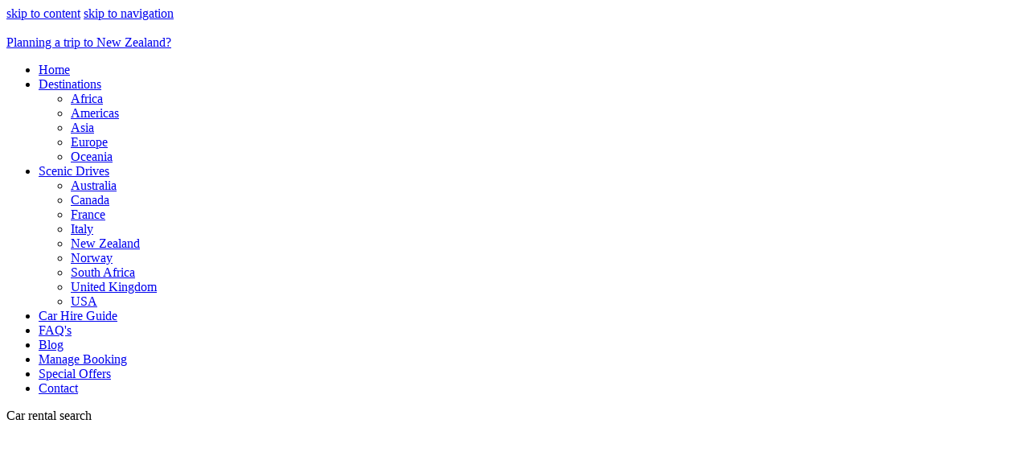

--- FILE ---
content_type: text/html; charset=UTF-8
request_url: https://www.go4carrental.net/europe-car-hire/united-kingdom/london-gatwick-airport/
body_size: 5979
content:
<!DOCTYPE html>
<html lang="en-AU">
<head>
  <meta charset="UTF-8" />
  <meta name="viewport" content="width=device-width, initial-scale=1">

  <script src="https://use.typekit.net/zsz1niv.js"></script>
  <script>try{Typekit.load({ async: true });}catch(e){}</script>


		<script type="text/javascript" src="https://go4-sites.newzealand.com.au/dm-sso-endpoint/1769881673/?dm_action=domainmap-setup-cdsso"></script>
		<title>Car Rental London Gatwick Airport | Low Rates On Quality Cars, Compare!</title>

<!-- This site is optimized with the Yoast SEO plugin v11.7 - https://yoast.com/wordpress/plugins/seo/ -->
<meta name="description" content="Checkout specials on car hire in Gatwick Airport from reliable companies like Budget, Hertz and Avis. Save big on small, mid-size, large vehicles now!"/>
<link rel="canonical" href="https://www.go4carrental.net/europe-car-hire/united-kingdom/london-gatwick-airport/" />
<meta property="og:locale" content="en_US" />
<meta property="og:type" content="article" />
<meta property="og:title" content="Car Rental London Gatwick Airport | Low Rates On Quality Cars, Compare!" />
<meta property="og:description" content="Checkout specials on car hire in Gatwick Airport from reliable companies like Budget, Hertz and Avis. Save big on small, mid-size, large vehicles now!" />
<meta property="og:url" content="https://www.go4carrental.net/europe-car-hire/united-kingdom/london-gatwick-airport/" />
<meta property="og:site_name" content="Go4 Car Rental" />
<meta property="og:image" content="https://go4-sites.newzealand.com.au/app/uploads/sites/10/2019/02/Europe-UK-Scotland-Tower_Bridge_London_England.jpg" />
<meta property="og:image:secure_url" content="https://go4-sites.newzealand.com.au/app/uploads/sites/10/2019/02/Europe-UK-Scotland-Tower_Bridge_London_England.jpg" />
<meta name="twitter:card" content="summary_large_image" />
<meta name="twitter:description" content="Checkout specials on car hire in Gatwick Airport from reliable companies like Budget, Hertz and Avis. Save big on small, mid-size, large vehicles now!" />
<meta name="twitter:title" content="Car Rental London Gatwick Airport | Low Rates On Quality Cars, Compare!" />
<meta name="twitter:image" content="https://go4-sites.newzealand.com.au/app/uploads/sites/10/2019/02/Europe-UK-Scotland-Tower_Bridge_London_England.jpg" />
<script type='application/ld+json' class='yoast-schema-graph yoast-schema-graph--main'>{"@context":"https://schema.org","@graph":[{"@type":"WebSite","@id":"https://www.go4carrental.net/#website","url":"https://www.go4carrental.net/","name":"Go4 Car Rental","potentialAction":{"@type":"SearchAction","target":"https://www.go4carrental.net/?s={search_term_string}","query-input":"required name=search_term_string"}},{"@type":"ImageObject","@id":"https://www.go4carrental.net/europe-car-hire/united-kingdom/london-gatwick-airport/#primaryimage","url":"https://go4-sites.newzealand.com.au/app/uploads/sites/10/2019/02/Europe-UK-Scotland-Tower_Bridge_London_England.jpg"},{"@type":"WebPage","@id":"https://www.go4carrental.net/europe-car-hire/united-kingdom/london-gatwick-airport/#webpage","url":"https://www.go4carrental.net/europe-car-hire/united-kingdom/london-gatwick-airport/","inLanguage":"en-AU","name":"Car Rental London Gatwick Airport | Low Rates On Quality Cars, Compare!","isPartOf":{"@id":"https://www.go4carrental.net/#website"},"primaryImageOfPage":{"@id":"https://www.go4carrental.net/europe-car-hire/united-kingdom/london-gatwick-airport/#primaryimage"},"datePublished":"2013-04-09T18:03:54+00:00","dateModified":"2019-11-16T07:02:21+00:00","description":"Checkout specials on car hire in Gatwick Airport from reliable companies like Budget, Hertz and Avis. Save big on small, mid-size, large vehicles now!"}]}</script>
<!-- / Yoast SEO plugin. -->

<link rel="stylesheet" href="https://www.go4carrental.net/wp-includes/css/dist/block-library/style.min.css?ver=5.2.2">
<link rel="stylesheet" href="https://go4-sites.newzealand.com.au/app/themes/go4/static/styles/main.css?v2">
<script src="https://www.go4carrental.net/wp-includes/js/jquery/jquery.js?ver=1.12.4-wp"></script>
<script src="https://www.go4carrental.net/wp-includes/js/jquery/jquery-migrate.min.js?ver=1.4.1"></script>
<noscript><style id="rocket-lazyload-nojs-css">.rll-youtube-player, [data-lazy-src]{display:none !important;}</style></noscript>

</head>
<body class="page page-id-39 page-child parent-pageid-30 wp-custom-logo london-gatwick-airport">
  <div class="outer-container">
    <a class="skip-link" href="#main-content">skip to content</a>
<a class="skip-link" href="#navigation">skip to navigation</a>

<header class="header header--primary" id="header">
  <div class="container-fluid">
    <div class="row">
      <div class="col-md-6">
                <a href="https://www.go4carrental.net" class="header__logo--custom "><img src="https://go4-sites.newzealand.com.au/app/uploads/sites/10/2019/02/cropped-logo-1-lbox-300x100-141414.gif" alt="" /></a>
              </div>
      <div class="col-md-6">
        <div class="hidden-sm-down text-right">
          <a class="logo-gonz" title="Visit the Go New Zealand Homepage" href="https://www.newzealand.com.au/?utm_source=go4motorhomerental&amp;utm_medium=header&amp;utm_campaign=Planning%20a%20trip%20to%20New%20Zealand" target="blank"><span>Planning a trip to</span> New Zealand?</a>
        </div>
      </div>
    </div>
  </div>
  <nav class="main-navigation" role="navigation" id="navigation">
  <div class="container-fluid">
    <div class="menus">
      <ul class="nav nav--main">
                <li class=" menu-item menu-item-type-post_type menu-item-object-page menu-item-home menu-item-378">
          <a href="https://www.go4carrental.net/">Home</a>
                  </li>
                <li class=" dropdown menu-item menu-item-type-post_type menu-item-object-page menu-item-3894 menu-item-has-children">
          <a href="https://www.go4carrental.net/locations/">Destinations</a>
                    <ul class="dropdown-menu">
                        <li class=""><a href="https://www.go4carrental.net/car-hire-in-africa/">
                        Africa
                        </a></li>
                        <li class=""><a href="https://www.go4carrental.net/north-america-hire-cars/">
                        Americas
                        </a></li>
                        <li class=""><a href="https://www.go4carrental.net/car-hire-in-asia/">
                        Asia
                        </a></li>
                        <li class=""><a href="https://www.go4carrental.net/europe-car-hire/">
                           Europe
                        </a></li>
                        <li class=""><a href="https://www.go4carrental.net/oceania-hire-cars/">
                           Oceania
                        </a></li>
                      </ul>
                  </li>
                <li class=" dropdown menu-item menu-item-type-post_type menu-item-object-page menu-item-401 menu-item-has-children">
          <a href="https://www.go4carrental.net/scenic-drives/">Scenic Drives</a>
                    <ul class="dropdown-menu">
                        <li class=""><a href="https://www.go4carrental.net/scenic-drives/australia/">
                        Australia
                        </a></li>
                        <li class=""><a href="https://www.go4carrental.net/scenic-drives/canada/">
                        Canada
                        </a></li>
                        <li class=""><a href="https://www.go4carrental.net/scenic-drives/france/">
                        France
                        </a></li>
                        <li class=""><a href="https://www.go4carrental.net/scenic-drives/italy/">
                        Italy
                        </a></li>
                        <li class=""><a href="https://www.go4carrental.net/scenic-drives/new-zealand/">
                        New Zealand
                        </a></li>
                        <li class=""><a href="https://www.go4carrental.net/scenic-drives/norway/">
                        Norway
                        </a></li>
                        <li class=""><a href="https://www.go4carrental.net/scenic-drives/south-africa/">
                        South Africa
                        </a></li>
                        <li class=""><a href="https://www.go4carrental.net/scenic-drives/united-kingdom/">
                        United Kingdom
                        </a></li>
                        <li class=""><a href="https://www.go4carrental.net/scenic-drives/united-states/">
                        USA
                        </a></li>
                      </ul>
                  </li>
                <li class=" menu-item menu-item-type-post_type menu-item-object-post menu-item-2917">
          <a href="https://www.go4carrental.net/car-hire-guide/">Car Hire Guide</a>
                  </li>
                <li class=" menu-item menu-item-type-post_type menu-item-object-page menu-item-2530">
          <a href="https://www.go4carrental.net/faqs/">FAQ's</a>
                  </li>
                <li class=" menu-item menu-item-type-post_type menu-item-object-page menu-item-3311">
          <a href="https://www.go4carrental.net/blog/">Blog</a>
                  </li>
                <li class=" menu-item menu-item-type-custom menu-item-object-custom menu-item-2529">
          <a href="https://go4carrental.carrentalrepublic.com/search/3004%7C675166%7C675166%7C20190718T1000%7C20190728T1000%7CAU%7C40%7CAUD%7Cen%7C235026/area-map">Manage Booking</a>
                  </li>
                <li class=" menu-item menu-item-type-custom menu-item-object-custom menu-item-4276">
          <a href="https://go4carrental.carrentalrepublic.com/coupons">Special Offers</a>
                  </li>
                <li class=" menu-item menu-item-type-custom menu-item-object-custom menu-item-411">
          <a href="http://go4carrental.carrentalrepublic.com/support.html">Contact</a>
                  </li>
              </ul>
          </div>
  </div>
</nav>
</header>
    <div class="search-form hidden-md-up">
      




<div class="search-header">
  <p class="search-title">Car rental search</p>
</div>
<div class="widget">
<script src="//c.imallcdn.net/_vs/js/affiliates/searchwidget.class.js"></script>
<script type="text/javascript">
var OR_id = OR_id || 0;


var search_city = 'GB';
var search_location = 'London Gatwick Airport (LGW), GB';

document.write('<div id="OR_searchwidget_' + (++OR_id) + '"></div>');
Widget = new OR_widget({
    "setId": OR_id,
    "setVersion": 2,
    "setAffiliate": "gonewzealand",
    "setUrl": "https://go4carrental.carrentalrepublic.com/affiliates.html",

    "setSelectedCountry": "GB",

    "setStyle": "https://www.go4carrental.net/app/themes/go4/static/styles/search-widget.css",
    "setWidth": "100%",
    "setHeight": 480,
    "showCountry": true,

    "setPickupCity": search_city,
    "setPickupLocation": search_location,
    "setDropoffCity": search_city,
    "setDropoffLocation": search_location

});
  </script>
</div>

    <div class="widget">
    <img alt="Top Car Rental Destinations" src="https://www.go4carrental.net/app/themes/go4/static/images/car-locations.png" />
    <ul class="nav-list">
                <li id="locations-39"><a href="https://www.go4carrental.net/europe-car-hire/united-kingdom/nottingham/">Nottingham</a></li>
                <li id="locations-39"><a href="https://www.go4carrental.net/north-america-hire-cars/usa/los-angeles-airport/">Los Angeles Airport, CA</a></li>
                <li id="locations-39"><a href="https://www.go4carrental.net/oceania-hire-cars/australia/car-hire-melbourne-domestic-airport/">Melbourne Domestic Airport</a></li>
                <li id="locations-39"><a href="https://www.go4carrental.net/europe-car-hire/switzerland/geneva-airport/">Geneva Airport</a></li>
                <li id="locations-39"><a href="https://www.go4carrental.net/oceania-hire-cars/australia/car-hire-in-cairns-australia/">Cairns</a></li>
                <li id="locations-39"><a href="https://www.go4carrental.net/europe-car-hire/ireland/">Ireland</a></li>
                <li id="locations-39"><a href="https://www.go4carrental.net/europe-car-hire/ireland/cheap-car-hire-from-knock-airport-ireland/">Knock Airport</a></li>
                <li id="locations-39"><a href="https://www.go4carrental.net/car-hire-in-africa/car-hire-in-south-africa/car-rental-in-cape-town-airport-south-africa/">Cape Town Airport</a></li>
                <li id="locations-39"><a href="https://www.go4carrental.net/oceania-hire-cars/new-zealand/car-rental-in-christchurch-airport/">Christchurch Airport</a></li>
                <li id="locations-39"><a href="https://www.go4carrental.net/car-hire-in-africa/car-hire-in-south-africa/car-hire-in-johannesburg-airport-south-africa/">Johannesburg Airport</a></li>
            </ul>
  </div>
  
  </div>
    <div class="container-fluid">
      <div class="row">
        <div class="col-md-7 col-lg-8 main" id="main-content">
                      
          
          
          
                          <h1>London Gatwick Airport</h1>
              
<figure class="wp-block-image"><img src="https://go4-sites.newzealand.com.au/app/uploads/sites/10/2019/02/Europe-UK-Scotland-Tower_Bridge_London_England.jpg" alt="Tower Bridge, London, England"/></figure>



<h1>London Gatwick Airport Car Rental</h1>



<p>If you&#8217;re holidaying in the UK and would like to <a href="https://www.thrillist.com/lifestyle/london/day-trips-from-london-road-trip-ideas" target="_blank" rel="noopener noreferrer">see the many sights</a> in and around London at your own leisure, get a discount hire car in Gatwick Airport by booking online ahead of time.</p>



<p>Search our site today and compare deals on rental cars from the top brands like Budget, Europcar, Hertz, Avis and Thrifty.</p>



<p>Pickup a cheap hire car such as a Hyundai, Kia, Toyota, VW, Ford or others in any size category from compact to sedan to mini vans and 4WDs.</p>



<p>Gatwick Airport is the UK&#8217;s second largest International Airport <a href="https://www.go4carrental.net/europe-car-hire/united-kingdom/london-heathrow-airport/">after London Heathrow</a>, located outside London city in southeast England.</p>



<h2>Explore London by car</h2>



<p>With your hire car, you can explore London city as well as enjoy the surrounding countryside, taking everything at your own pace.</p>



<p>Can’t decide what to do in London? Check out the London Pass, which will give you a guide and discount access to many tourist attractions.</p>



<p>The most recognisable landmark is Big Ben clock at the Houses of Parliament.</p>



<p>After waving to the Prime Minister, perhaps drop by the Queen at Buckingham Palace and watch the changing of the guard.</p>



<p>The Tower Bridge, spanning the River Thames, and nearby Tower of London take you to Britain in the Dark Ages.</p>



<p>The Crown Jewels are currently on display in the Tower of London, which played a prominent role in the history of England.</p>



<p>The impressive Westminster Cathedral is also central to England&#8217;s history and is the venue for the marriage of many Royals throughout the ages.</p>



<h2>Driving trips from London</h2>



<p>Just an hours drive from the city – and only 40 minutes from Gatwick airport &#8211; is the <a href="https://www.go4carrental.net/car-rental-near-me/">seaside town of Brighton</a>.</p>



<p>In the southeast of England, Brighton enjoys sunny summers and mild winters.</p>



<p>Driving out of London on one of the Motorways for day trips, you can head west to <a href="https://www.go4carrental.net/scenic-drives/united-kingdom/">picturesque Devon and Cornwall</a>; or a little further north to the Welsh mountains.</p>



<p>For those heading north, you can reach the <a href="https://www.go4carrental.net/scenic-drives/united-kingdom/lake-district/">Lake District</a> or even <a href="/europe-car-hire/united-kingdom/car-rental-in-glasgow-scotland/">Glasgow, Scotland</a> in a day’s drive, around 8hrs thanks to the great motorways throughout the UK.</p>


   <div id="accordion">
        </div>

            
                              </div>
        <div class="col-md-5 col-lg-4 rightside">
                    <div class="search-form hidden-sm-down">
  




<div class="search-header">
  <p class="search-title">Car rental search</p>
</div>
<div class="widget">
<script src="//c.imallcdn.net/_vs/js/affiliates/searchwidget.class.js"></script>
<script type="text/javascript">
var OR_id = OR_id || 0;


var search_city = 'GB';
var search_location = 'London Gatwick Airport (LGW), GB';

document.write('<div id="OR_searchwidget_' + (++OR_id) + '"></div>');
Widget = new OR_widget({
    "setId": OR_id,
    "setVersion": 2,
    "setAffiliate": "gonewzealand",
    "setUrl": "https://go4carrental.carrentalrepublic.com/affiliates.html",

    "setSelectedCountry": "GB",

    "setStyle": "https://www.go4carrental.net/app/themes/go4/static/styles/search-widget.css",
    "setWidth": "100%",
    "setHeight": 480,
    "showCountry": true,

    "setPickupCity": search_city,
    "setPickupLocation": search_location,
    "setDropoffCity": search_city,
    "setDropoffLocation": search_location

});
  </script>
</div>

    <div class="widget">
    <img alt="Top Car Rental Destinations" src="https://www.go4carrental.net/app/themes/go4/static/images/car-locations.png" />
    <ul class="nav-list">
                <li id="locations-39"><a href="https://www.go4carrental.net/europe-car-hire/united-kingdom/nottingham/">Nottingham</a></li>
                <li id="locations-39"><a href="https://www.go4carrental.net/north-america-hire-cars/usa/los-angeles-airport/">Los Angeles Airport, CA</a></li>
                <li id="locations-39"><a href="https://www.go4carrental.net/oceania-hire-cars/australia/car-hire-melbourne-domestic-airport/">Melbourne Domestic Airport</a></li>
                <li id="locations-39"><a href="https://www.go4carrental.net/europe-car-hire/switzerland/geneva-airport/">Geneva Airport</a></li>
                <li id="locations-39"><a href="https://www.go4carrental.net/oceania-hire-cars/australia/car-hire-in-cairns-australia/">Cairns</a></li>
                <li id="locations-39"><a href="https://www.go4carrental.net/europe-car-hire/ireland/">Ireland</a></li>
                <li id="locations-39"><a href="https://www.go4carrental.net/europe-car-hire/ireland/cheap-car-hire-from-knock-airport-ireland/">Knock Airport</a></li>
                <li id="locations-39"><a href="https://www.go4carrental.net/car-hire-in-africa/car-hire-in-south-africa/car-rental-in-cape-town-airport-south-africa/">Cape Town Airport</a></li>
                <li id="locations-39"><a href="https://www.go4carrental.net/oceania-hire-cars/new-zealand/car-rental-in-christchurch-airport/">Christchurch Airport</a></li>
                <li id="locations-39"><a href="https://www.go4carrental.net/car-hire-in-africa/car-hire-in-south-africa/car-hire-in-johannesburg-airport-south-africa/">Johannesburg Airport</a></li>
            </ul>
  </div>
  
</div>

<section class="widget go4_widget-6 widget_go4_widget"><a class="side-cta side-cta-long" title="Book Motorhome Rental at Go4 Motorhome Rental" href="http://www.go4motorhomerental.com/?utm_source=go4-sites.newzealand.com.au&amp;utm_medium=cta&amp;utm_campaign=Book%20Motorhome%20Rental" rel="nofollow" style="background-image: url(https://go4-sites.newzealand.com.au/app/mu-plugins/go4-widgets/images/motorhome.png)"><span>Book <strong>Campervan Hire</strong></span></a></section><section class="widget go4_widget-5 widget_go4_widget"><a class="side-cta side-cta-long" title="Book Accommodation at Go4 Accommodation" href="https://www.booking.com/index.html?aid=2049229" rel="nofollow" style="background-image: url(https://go4-sites.newzealand.com.au/app/mu-plugins/go4-widgets/images/accommodation.png)"><span>Book <strong>Accommodation</strong></span></a></section><section class="widget go4_widget-3 widget_go4_widget"><a class="side-cta " title="Book your NZ holiday at Go New Zealand" href="https://www.newzealand.com.au/?utm_source=go4-sites.newzealand.com.au&amp;utm_medium=cta&amp;utm_campaign=New%20Zealand%20Holidays" rel="nofollow" style="background-image: url(https://go4-sites.newzealand.com.au/app/mu-plugins/go4-widgets/images/newzealand.png)"><span> <strong>New Zealand</strong> Holidays</span></a></section><section class="widget_text widget custom_html-4 widget_custom_html"><div class="textwidget custom-html-widget"><br/><br/></div></section><section class="widget_text widget custom_html-3 widget_custom_html"><h3>Complete Guide To Car Hire&#8230; Everything You Need To Know!</h3><div class="textwidget custom-html-widget"><p>
	<a href="https://www.go4carrental.net/car-hire-guide/"><img src="https://go4-sites.newzealand.com.au/app/uploads/sites/10/2019/07/rental-car-guide.jpg" title='Car Hire Guide' alt='Car Hire'></a>
</p><br/></div></section><section class="widget_text widget custom_html-2 widget_custom_html"><div class="textwidget custom-html-widget"><p>
	<center><img src="https://go4-sites.newzealand.com.au/app/uploads/sites/10/2019/07/car-rental-credit-card.gif" alt="Car Rental Credit Cards"></center>
</p>
<br/>
<p>
	<center><b>24/7 Support:</b><br/><img src="https://go4-sites.newzealand.com.au/app/uploads/sites/10/2019/07/car-rental-phone-numbers.gif" alt="Support Numbers"></center>
</p></div></section><section class="widget go4_widget-2 widget_go4_widget">      <div class="newsletter-subscribe">
        <h2>Join our mailing list</h2>
        <form action="https://bamcreative.createsend.com/t/r/s/itjtjli/" method="post">
          <label for="fieldName">Name</label>
          <input id="fieldName" name="cm-name" type="text" class="form-control">
          <label for="fieldEmail">Email</label>
          <input id="fieldEmail" name="cm-itjtjli-itjtjli" type="email" required="" class="form-control" required>
          <button type="submit" class="btn btn-block btn-primary">Subscribe</button>
        </form>
      </div>
    </section>
                  </div>
      </div>
    </div>
      <footer class="content-info">
  <div class="container-fluid">
    <div class="row footer-row">
      <div class="col-lg-3 col-md-4">
        <h4>Top City Locations</h4>
<ul class="">
    <li><a href="https://www.go4carrental.net/oceania-hire-cars/new-zealand/auckland-city-car-rental/">
          Auckland City
      </a></li>
    <li><a href="https://www.go4carrental.net/europe-car-hire/united-kingdom/birmingham-city/">
          Birmingham City
      </a></li>
    <li><a href="https://www.go4carrental.net/oceania-hire-cars/australia/cairns-car-rental/">
          Cairns
      </a></li>
    <li><a href="https://www.go4carrental.net/oceania-hire-cars/new-zealand/christchurch-city-car-rental/">
          Christchurch City
      </a></li>
    <li><a href="https://www.go4carrental.net/europe-car-hire/united-kingdom/car-hire-in-edinburgh-scotland/">
          Edinburgh
      </a></li>
    <li><a href="https://www.go4carrental.net/europe-car-hire/united-kingdom/manchester-city/">
          Manchester
      </a></li>
    <li><a href="https://www.go4carrental.net/oceania-hire-cars/australia/perth-city-rental-car-hire/">
          Perth City
      </a></li>
    <li><a href="https://www.go4carrental.net/oceania-hire-cars/australia/car-rental-in-sydney-australia/">
          Sydney City
      </a></li>
    <li><a href="https://www.go4carrental.net/oceania-hire-cars/new-zealand/wellington-city-car-rental/">
          Wellington City
      </a></li>
  </ul>
      </div>
      <div class="col-lg-3 col-md-4">
        <h4>Top Airport Locations</h4>
<ul class="">
    <li><a href="https://www.go4carrental.net/oceania-hire-cars/new-zealand/car-rental-at-auckland-international-airport/">
          Auckland International Airport
      </a></li>
    <li><a href="https://www.go4carrental.net/europe-car-hire/ireland/dublin-airport/">
            Dublin Airport
      </a></li>
    <li><a href="https://www.go4carrental.net/north-america-hire-cars/usa/las-vegas-mccarran-airport/">
            Las Vegas Airport, NV
      </a></li>
    <li><a href="https://www.go4carrental.net/europe-car-hire/united-kingdom/london-heathrow-airport/">
          London Heathrow Airport
      </a></li>
    <li><a href="https://www.go4carrental.net/north-america-hire-cars/usa/los-angeles-airport/">
            Los Angeles Airport, CA
      </a></li>
    <li><a href="https://www.go4carrental.net/north-america-hire-cars/usa/orlando-international-airport/">
            Orlando Airport, FL
      </a></li>
    <li><a href="https://www.go4carrental.net/oceania-hire-cars/australia/car-rental-at-sydney-international-airport-car-hire/">
          Sydney International Airport
      </a></li>
    <li><a href="https://www.go4carrental.net/north-america-hire-cars/canada/toronto-airport/">
            Toronto Pearson Airport, ON
      </a></li>
    <li><a href="https://www.go4carrental.net/north-america-hire-cars/canada/vancouver-airport/">
            Vancouver Airport, BC
      </a></li>
  </ul>
      </div>
      <div class="col-lg-3 col-md-4">
        <h4>Popular Countries</h4>
<ul class="">
    <li><a href="https://www.go4carrental.net/oceania-hire-cars/australia/">
            Australia
      </a></li>
    <li><a href="https://www.go4carrental.net/scenic-drives/canada/">
          Scenic Drives Canada
      </a></li>
    <li><a href="https://www.go4carrental.net/europe-car-hire/france/">
            France
      </a></li>
    <li><a href="https://www.go4carrental.net/europe-car-hire/car-hire-in-germany/">
            Germany
      </a></li>
    <li><a href="https://www.go4carrental.net/europe-car-hire/ireland/">
            Ireland
      </a></li>
    <li><a href="https://www.go4carrental.net/oceania-hire-cars/new-zealand/">
            New Zealand
      </a></li>
    <li><a href="https://www.go4carrental.net/europe-car-hire/switzerland/">
            Switzerland
      </a></li>
    <li><a href="https://www.go4carrental.net/europe-car-hire/united-kingdom/">
            UK
      </a></li>
    <li><a href="https://www.go4carrental.net/north-america-hire-cars/usa/">
            USA
      </a></li>
  </ul>
      </div>
      <div class="col-lg-3 col-md-12">
        <h4>Additional Links</h4>
<ul class="">
    <li><a href="https://www.go4carrental.net/faqs/">
          FAQ: Frequently Asked Questions
      </a></li>
    <li><a href="https://www.booking.com/index.html?aid=2049229" rel="nofollow">
          Accommodation Worldwide
      </a></li>
    <li><a href="https://www.newzealand.com.au/">
          Go New Zealand
      </a></li>
    <li><a href="http://www.go4motorhomerental.com/" rel="nofollow">
          Motorhome Rental Worldwide
      </a></li>
    <li><a href="http://www.go4motorhomerental.cn/" rel="nofollow">
          房车租赁
      </a></li>
    <li><a href="https://www.go4carrental.net/privacy-policy/">
          Privacy Policy
      </a></li>
    <li><a href="https://www.go4carrental.net/terms-of-use/">
          Terms of Use
      </a></li>
  </ul>
      </div>
    </div>
  </div>
  <div class="footer-end">
      <div class="container-fluid">
          <div class="row footer-row">
            <div class="col-sm-8 col-xs-12">
              <div class="copyright">&copy; 2026 <a class="brand" href="https://www.go4carrental.net">Go4 Car Rental</a></div>
            </div>
            <div class="col-sm-4 col-xs-12">
              <div class="text-right">
                <p>Website by <a href="https://www.bam.com.au" title="Bam Creative — Web Design and Development." target="_blank">Bam Creative</a></p>
              </div>
            </div>
          </div>
      </div>
    </div>
</footer>
  </div>

  <script src="https://go4-sites.newzealand.com.au/app/themes/go4/static/scripts/main.js?v2"></script>


<script defer src="https://static.cloudflareinsights.com/beacon.min.js/vcd15cbe7772f49c399c6a5babf22c1241717689176015" integrity="sha512-ZpsOmlRQV6y907TI0dKBHq9Md29nnaEIPlkf84rnaERnq6zvWvPUqr2ft8M1aS28oN72PdrCzSjY4U6VaAw1EQ==" data-cf-beacon='{"version":"2024.11.0","token":"920d19c39dc74b0ab41ecbde36099de2","r":1,"server_timing":{"name":{"cfCacheStatus":true,"cfEdge":true,"cfExtPri":true,"cfL4":true,"cfOrigin":true,"cfSpeedBrain":true},"location_startswith":null}}' crossorigin="anonymous"></script>
</body>
</html>

<!-- Cached for great performance -->

--- FILE ---
content_type: application/javascript
request_url: https://c.imallcdn.net/_vs/js/affiliates/searchwidget.class.js
body_size: 3194
content:
function OR_widget(a,b){this.id=a,this.wurl=b,OR_widget()}function OR_widget(widget_arr){if(this.type="search",this.url="",this.aff="",this.tag="",this.height=340,this.width=200,this.country=1,this.target="_top",this.pickupFilter="",this.dropoffFilter="",this.extra_header_file="",this.resCountry=1,this.textDate=0,this.lng={},this.origSite={},this.encodeurl=0,this.version=1,"object"==typeof widget_arr){var showmethods=["TextDate","ResCountry","Country"];for(var id in widget_arr){if("object"!=typeof widget_arr[id])OR_params="string"==typeof widget_arr[id]?"'"+widget_arr[id].replace(/'/g,"\\'")+"'":widget_arr[id];else{OR_params="";for(var i in widget_arr[id])""!=OR_params&&(OR_params+=","),OR_params+='"'+i+'":"'+widget_arr[id][i]+'"';OR_params="{"+OR_params+"}"}this[id]&&"function"==typeof this[id]&&eval("this."+id+"("+OR_params+")")}this.createWidget()}}OR_widget.prototype.setLanguage=function(a){a.OR_labelCountry&&(this.lng.OR_labelCountry=encodeURIComponent(a.OR_labelCountry)),a.OR_labelPickup&&(this.lng.OR_labelPickup=encodeURIComponent(a.OR_labelPickup)),a.OR_labelDropoff&&(this.lng.OR_labelDropoff=encodeURIComponent(a.OR_labelDropoff)),a.OR_labelPickupDate&&(this.lng.OR_labelPickupDate=encodeURIComponent(a.OR_labelPickupDate)),a.OR_labelDropoffDate&&(this.lng.OR_labelDropoffDate=encodeURIComponent(a.OR_labelDropoffDate)),a.OR_labelVehicleType&&(this.lng.OR_labelVehicleType=encodeURIComponent(a.OR_labelVehicleType)),a.OR_labelResidence&&(this.lng.OR_labelResCountry=encodeURIComponent(a.OR_labelResidence)),a.OR_labelCurrency&&(this.lng.OR_labelCurrency=encodeURIComponent(a.OR_labelCurrency)),a.OR_labelDriverAge&&(this.lng.OR_labelDriverAge=encodeURIComponent(a.OR_labelDriverAge)),a.OR_labelSubmit&&(this.lng.OR_labelSubmit=encodeURIComponent(a.OR_labelSubmit)),a.OR_imageSubmit&&(this.lng.OR_imageSubmit=encodeURIComponent(a.OR_imageSubmit)),a.OR_labelLoading&&(this.lng.OR_labelLoading=encodeURIComponent(a.OR_labelLoading)),a.OR_labelRegion&&(this.lng.OR_labelRegion=encodeURIComponent(a.OR_labelRegion)),a.OR_labelCompany&&(this.lng.OR_labelCompany=encodeURIComponent(a.OR_labelCompany)),a.OR_labelShip&&(this.lng.OR_labelShip=encodeURIComponent(a.OR_labelShip)),a.OR_labelDate&&(this.lng.OR_labelDate=encodeURIComponent(a.OR_labelDate)),a.OR_labelPassengers&&(this.lng.OR_labelPassengers=encodeURIComponent(a.OR_labelPassengers)),a.OR_labelAdults&&(this.lng.OR_labelAdults=encodeURIComponent(a.OR_labelAdults)),a.OR_labelKids&&(this.lng.OR_labelKids=encodeURIComponent(a.OR_labelKids)),a.OR_labelAdvSearch&&(this.lng.OR_labelAdvSearch=encodeURIComponent(a.OR_labelAdvSearch))},OR_widget.prototype.setLanguageOptions=function(a){this.languageoptions=a},OR_widget.prototype.newDropoffFormat=function(a){this.newdropoffformat=a},OR_widget.prototype.setOrigSite=function(a){a.Name&&(this.origSite.OrigSiteName=a.Name),a.Url&&(this.origSite.OrigSiteUrl=encodeURIComponent(a.Url)),a.Keyword&&(this.origSite.OrigSiteKeyword=a.Keyword)},OR_widget.prototype.setId=function(a){this.id=a},OR_widget.prototype.setUrl=function(a){this.wurl=a},OR_widget.prototype.setAffiliate=function(a){this.aff=a},OR_widget.prototype.setStyle=function(a){""!=a&&(this.style=encodeURIComponent(a))},OR_widget.prototype.setExtraHeaderFile=function(a){""!=a&&(this.extra_header_file=a)},OR_widget.prototype.setPageStyle=function(a){""!=a&&(this.pagestyle=encodeURIComponent(a))},OR_widget.prototype.setLocationFilters=function(a){a.PickUp&&(this.pickupFilter=encodeURIComponent(a.PickUp)),a.DropOff&&(this.dropoffFilter=encodeURIComponent(a.DropOff))},OR_widget.prototype.setType=function(a){this.type=a},OR_widget.prototype.setActionUrl=function(a){""!=a&&(this.aurl=encodeURIComponent(a))},OR_widget.prototype.setTag=function(a){this.tag=a},OR_widget.prototype.setTarget=function(a){this.target=a},OR_widget.prototype.setHeight=function(a){this.height=a},OR_widget.prototype.setWidth=function(a){this.width=a},OR_widget.prototype.setWidth=function(a){this.width=a},OR_widget.prototype.setSelectedCountry=function(a){this.selected_country=a},OR_widget.prototype.setSelectedResCountry=function(a){this.selected_rescountry=a},OR_widget.prototype.setPickupLocation=function(a){this.pickup_location=a},OR_widget.prototype.setPickupCity=function(a){this.pickup_city=a},OR_widget.prototype.setDropoffLocation=function(a){this.dropoff_location=a},OR_widget.prototype.setDropoffCity=function(a){this.dropoff_city=a},OR_widget.prototype.setHeaderText=function(a){this.header_text=a},OR_widget.prototype.setSubmitLabel=function(a){this.lng.OR_labelSubmit=a},OR_widget.prototype.showResCountry=function(a){this.resCountry=a?1:0},OR_widget.prototype.showCountry=function(a){this.country=a?1:0},OR_widget.prototype.showTextDate=function(a){this.textDate=a?1:0},OR_widget.prototype.setEncodeUrl=function(a){this.encodeurl=a?1:0},OR_widget.prototype.setVersion=function(a){this.version=a},OR_widget.prototype.poweredBy=function(a){this.poweredby=a},OR_widget.prototype.poweredByAffTag=function(a){this.poweredbyafftag=a},OR_widget.prototype.getQueryString=function(){var a="fheight,fwidth,fresCountry,ftextDate,fstyle,fpagestyle,faurl,ftag,ftarget,fselected_country,fselected_rescountry,fpickup_location,fdropoff_location,fpickup_city,fdropoff_city,fheader_text,faff,fpickupFilter,fdropoffFilter,fextra_header_file,fencodeurl,fversion,fpoweredby,fpoweredbyafftagflanguageoptions,fnewdropoffformat";this.queryStr="rel=search";for(var b in this)"function"!=typeof this[b]&&a.indexOf("f"+b)>=0&&(this.queryStr+="&"+b+"="+this[b]);for(var b in this.lng)this.queryStr+="&"+b+"="+this.lng[b];for(var b in this.origSite)this.queryStr+="&"+b+"="+this.origSite[b];return this.queryStr},OR_widget.prototype.createWidget=function(){this.getQueryString();var a=this.wurl,b=this.queryStr;this.encodeurl&&(a=this.wurl.substr(0,this.wurl.lastIndexOf("/")),a=a+"/affwidget/"+this.md5Encode(this.queryStr)+".html");var c='<iframe width="'+this.width+'" height="'+this.height+'" scrolling="no" frameborder="0" border="0" allowtransparency="true" src="'+a+"?"+b+'"></iframe>';document.getElementById("OR_"+this.type+"widget_"+this.id).innerHTML=c},OR_widget.prototype.md5Encode=function(a){var b,c,d,e,f,g,h,i,j,k,l=function(a,b){return a<<b|a>>>32-b},m=function(a,b){var c,d,e,f,g;return e=2147483648&a,f=2147483648&b,c=1073741824&a,d=1073741824&b,g=(1073741823&a)+(1073741823&b),c&d?2147483648^g^e^f:c|d?1073741824&g?3221225472^g^e^f:1073741824^g^e^f:g^e^f},n=function(a,b,c){return a&b|~a&c},o=function(a,b,c){return a&c|b&~c},p=function(a,b,c){return a^b^c},q=function(a,b,c){return b^(a|~c)},r=function(a,b,c,d,e,f,g){return a=m(a,m(m(n(b,c,d),e),g)),m(l(a,f),b)},s=function(a,b,c,d,e,f,g){return a=m(a,m(m(o(b,c,d),e),g)),m(l(a,f),b)},t=function(a,b,c,d,e,f,g){return a=m(a,m(m(p(b,c,d),e),g)),m(l(a,f),b)},u=function(a,b,c,d,e,f,g){return a=m(a,m(m(q(b,c,d),e),g)),m(l(a,f),b)},v=function(a){for(var b,c=a.length,d=c+8,e=(d-d%64)/64,f=16*(e+1),g=new Array(f-1),h=0,i=0;c>i;)b=(i-i%4)/4,h=i%4*8,g[b]=g[b]|a.charCodeAt(i)<<h,i++;return b=(i-i%4)/4,h=i%4*8,g[b]=g[b]|128<<h,g[f-2]=c<<3,g[f-1]=c>>>29,g},w=function(a){var b,c,d="",e="";for(c=0;3>=c;c++)b=a>>>8*c&255,e="0"+b.toString(16),d+=e.substr(e.length-2,2);return d},x=[],y=7,z=12,A=17,B=22,C=5,D=9,E=14,F=20,G=4,H=11,I=16,J=23,K=6,L=10,M=15,N=21;for(a=this.utf8_encode(a),x=v(a),h=1732584193,i=4023233417,j=2562383102,k=271733878,b=x.length,c=0;b>c;c+=16)d=h,e=i,f=j,g=k,h=r(h,i,j,k,x[c+0],y,3614090360),k=r(k,h,i,j,x[c+1],z,3905402710),j=r(j,k,h,i,x[c+2],A,606105819),i=r(i,j,k,h,x[c+3],B,3250441966),h=r(h,i,j,k,x[c+4],y,4118548399),k=r(k,h,i,j,x[c+5],z,1200080426),j=r(j,k,h,i,x[c+6],A,2821735955),i=r(i,j,k,h,x[c+7],B,4249261313),h=r(h,i,j,k,x[c+8],y,1770035416),k=r(k,h,i,j,x[c+9],z,2336552879),j=r(j,k,h,i,x[c+10],A,4294925233),i=r(i,j,k,h,x[c+11],B,2304563134),h=r(h,i,j,k,x[c+12],y,1804603682),k=r(k,h,i,j,x[c+13],z,4254626195),j=r(j,k,h,i,x[c+14],A,2792965006),i=r(i,j,k,h,x[c+15],B,1236535329),h=s(h,i,j,k,x[c+1],C,4129170786),k=s(k,h,i,j,x[c+6],D,3225465664),j=s(j,k,h,i,x[c+11],E,643717713),i=s(i,j,k,h,x[c+0],F,3921069994),h=s(h,i,j,k,x[c+5],C,3593408605),k=s(k,h,i,j,x[c+10],D,38016083),j=s(j,k,h,i,x[c+15],E,3634488961),i=s(i,j,k,h,x[c+4],F,3889429448),h=s(h,i,j,k,x[c+9],C,568446438),k=s(k,h,i,j,x[c+14],D,3275163606),j=s(j,k,h,i,x[c+3],E,4107603335),i=s(i,j,k,h,x[c+8],F,1163531501),h=s(h,i,j,k,x[c+13],C,2850285829),k=s(k,h,i,j,x[c+2],D,4243563512),j=s(j,k,h,i,x[c+7],E,1735328473),i=s(i,j,k,h,x[c+12],F,2368359562),h=t(h,i,j,k,x[c+5],G,4294588738),k=t(k,h,i,j,x[c+8],H,2272392833),j=t(j,k,h,i,x[c+11],I,1839030562),i=t(i,j,k,h,x[c+14],J,4259657740),h=t(h,i,j,k,x[c+1],G,2763975236),k=t(k,h,i,j,x[c+4],H,1272893353),j=t(j,k,h,i,x[c+7],I,4139469664),i=t(i,j,k,h,x[c+10],J,3200236656),h=t(h,i,j,k,x[c+13],G,681279174),k=t(k,h,i,j,x[c+0],H,3936430074),j=t(j,k,h,i,x[c+3],I,3572445317),i=t(i,j,k,h,x[c+6],J,76029189),h=t(h,i,j,k,x[c+9],G,3654602809),k=t(k,h,i,j,x[c+12],H,3873151461),j=t(j,k,h,i,x[c+15],I,530742520),i=t(i,j,k,h,x[c+2],J,3299628645),h=u(h,i,j,k,x[c+0],K,4096336452),k=u(k,h,i,j,x[c+7],L,1126891415),j=u(j,k,h,i,x[c+14],M,2878612391),i=u(i,j,k,h,x[c+5],N,4237533241),h=u(h,i,j,k,x[c+12],K,1700485571),k=u(k,h,i,j,x[c+3],L,2399980690),j=u(j,k,h,i,x[c+10],M,4293915773),i=u(i,j,k,h,x[c+1],N,2240044497),h=u(h,i,j,k,x[c+8],K,1873313359),k=u(k,h,i,j,x[c+15],L,4264355552),j=u(j,k,h,i,x[c+6],M,2734768916),i=u(i,j,k,h,x[c+13],N,1309151649),h=u(h,i,j,k,x[c+4],K,4149444226),k=u(k,h,i,j,x[c+11],L,3174756917),j=u(j,k,h,i,x[c+2],M,718787259),i=u(i,j,k,h,x[c+9],N,3951481745),h=m(h,d),i=m(i,e),j=m(j,f),k=m(k,g);var O=w(h)+w(i)+w(j)+w(k);return O.toLowerCase()},OR_widget.prototype.utf8_encode=function(a){if(null===a||"undefined"==typeof a)return"";var b,c,d=a+"",e="",f=0;b=c=0,f=d.length;for(var g=0;f>g;g++){var h=d.charCodeAt(g),i=null;if(128>h)c++;else if(h>127&&2048>h)i=String.fromCharCode(h>>6|192,63&h|128);else if(h&!0)i=String.fromCharCode(h>>12|224,h>>6&63|128,63&h|128);else{if(h&!0)throw new RangeError("Unmatched trail surrogate at "+g);var j=d.charCodeAt(++g);if(j&!0)throw new RangeError("Unmatched lead surrogate at "+(g-1));h=((1023&h)<<10)+(1023&j)+65536,i=String.fromCharCode(h>>18|240,h>>12&63|128,h>>6&63|128,63&h|128)}null!==i&&(c>b&&(e+=d.slice(b,c)),e+=i,b=c=g+1)}return c>b&&(e+=d.slice(b,f)),e};
